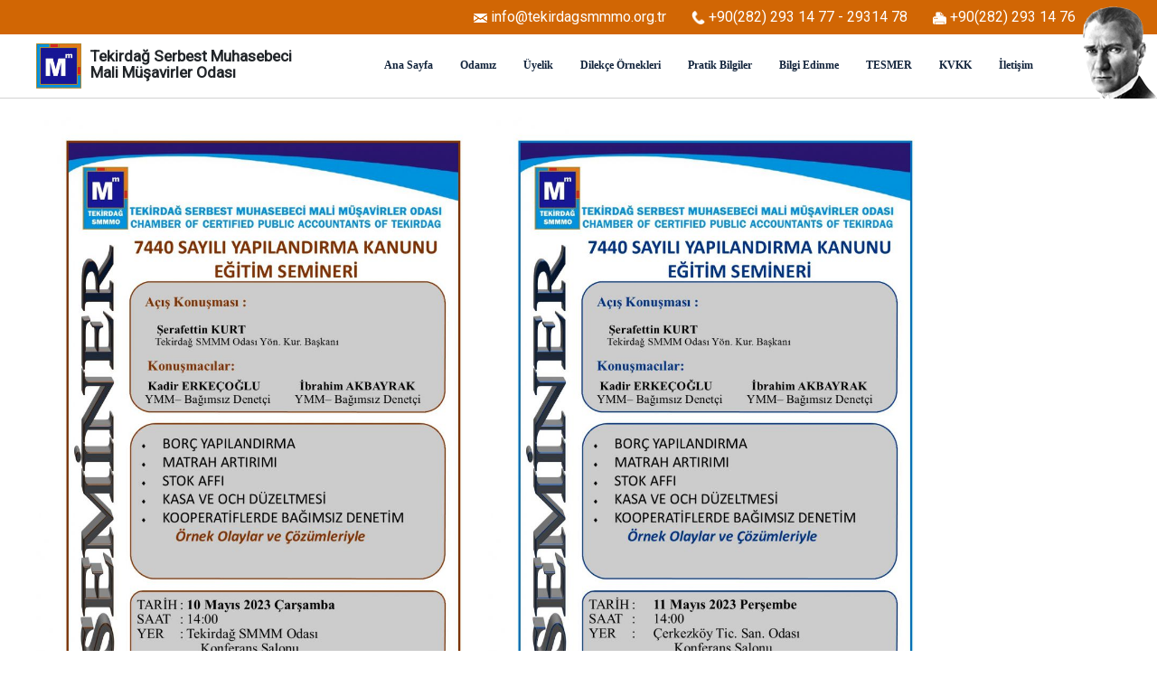

--- FILE ---
content_type: text/html; charset=UTF8
request_url: https://tekirdagsmmmo.org.tr/7440_egtm
body_size: 4874
content:
<!DOCTYPE html PUBLIC "-//W3C//DTD XHTML 1.0 Transitional//EN" "http://www.w3.org/TR/xhtml1/DTD/xhtml1-transitional.dtd">
<html xmlns="http://www.w3.org/1999/xhtml">
<head>
<meta http-equiv="Content-Type" content="text/html; charset=utf-8" />
<title>7440 Sayılı Kanun Uygulamaları Eğitim Semineri</title>
<meta name="description" content="7440 Sayılı Kanun Uygulamaları Eğitim Semineri" />
<meta name="author" content="www.tekirdagsmmmo.org.tr" />
<META name="robots" content="ALL">
<link href="https://fonts.googleapis.com/css?family=Roboto" rel="stylesheet">
<META content="IE=9" http-equiv="X-UA-Compatible"><LINK rel="shortcut icon" href="smmmo.gif">
<link href="/css/main2.css?d=2025" rel="stylesheet" type="text/css" />
	<script type="text/javascript" src="/js/jq.js"></script>
	
	<link rel="stylesheet" href="/css/lightbox.min.css">
	
<script src="/js/plugin.js" type="text/javascript"></script>
	<link href="/css/baseStyles.css" rel="stylesheet">
 	<link rel="stylesheet" href="/style.css" />	
	<link rel="stylesheet" href="/css/bootstrap.min.css" />	
	<link rel="stylesheet" href="/css/swiper.css">	
	<script type="text/javascript" src="/c_config2.js"></script>
	<script type="text/javascript" src="/c_smartmenus.js"></script>
	<script src="/Scripts/AC_RunActiveContent.js" type="text/javascript"></script>
	<script type="text/javascript">
				
			function ekayit(){
			if ($('#eadres').val()=='') {alert("Lütfen, E-Posta Adresinizi Giriniz.");return false;}
				$.ajax({ type: 'POST',url :'ebultenuyeligi.php?uye=ol',data: $('form#ekayitol').serialize(),success: function(cevap){$('#ekayityap').html(cevap);}});} 
	
		$(document).ready(function() {
			$("#various3").fancybox({
				'width'				: 480,
				'height'			: 410,
				'autoScale'			: true,
				'transitionIn'		: 'none',
				'transitionOut'		: 'none',
				'type'				: 'iframe',
				'autoDimensions'	: false
			});

$("ul.thumb li").hover(function() {
	$(this).css({'z-index' : '10'});
	$(this).find('img').addClass("hover").stop()
		.animate({
			marginTop: '-110px', 
			marginLeft: '-110px', 
			top: '50%', 
			left: '50%', 
			width: '140px', 
			height: '267px',
			padding: '20px' 
		}, 200);
	
	} , function() {
	$(this).css({'z-index' : '0'});
	$(this).find('img').removeClass("hover").stop()
		.animate({
			marginTop: '0', 
			marginLeft: '0',
			top: '0', 
			left: '0', 
			width: '121px', 
			height: '237px', 
			padding: '5px'
		}, 400);
});			
	

	});
	</script>	
</head>

<body>   

<div style="background:#d16604">
		<div class="main-wrapper">
			<div style="padding:10px;color:#fff;text-align:right;width:1160px;">
					<img src="/images/mail.png" style="width:15px;" alt="" /> info@tekirdagsmmmo.org.tr  &nbsp; &nbsp; &nbsp; <img src="/images/phone.png" style="width:15px;" alt="" /> +90(282) 293 14 77 - 29314 78 &nbsp; &nbsp; &nbsp; <img src="/images/faks.png" style="width:15px;" alt="" /> +90(282) 293 14 76
			</div>
		</div>
</div>
<div class="altcizgi alt10">
<div class="main-wrapper pad10">
	<div class="logom">
		<img src="/images/logom.png" alt="" style="width:50px"/>
	</div>
	<div class="logomyazi">
		Tekirdağ Serbest Muhasebeci <br/>Mali Müşavirler Odası
	</div>
	<div class="menum">
			<ul id="Menu1" class="">
		<li><a href='/index.php' target='_self'>Ana Sayfa</a></li><li><a href='#'>Odamız</a><ul><li><a href='/tarihce' target=''>Tarihçe</a></li><li><a href='#'>Oda Kurulları</a><ul><li><a href='/yon_kur_2025' target=''>Yönetim  Kurulu</a></li><li><a href='/displn_kur_2025' target=''>Disiplin Kurulu</a></li><li><a href='/dentlm_kur_2025' target=''>Denetleme Kurulu</a></li><li><a href='/tesmer_yk-2022' target=''>Tesmer Yönetim Kurulu</a></li></ul></li><li><a href='/hrmk2025' target=''>Haksız Rekabetle Mücadele Kurulu</a></li><li><a href='#'>Etik Komisyonu</a><ul><li><a href='/etikk_2025' target=''>Komisyon Üyeleri</a></li><li><a href='/etik-komisyonunun-teskili-ve-gorevleri' target=''>Etik Komisyonunun Teşkili ve Görevleri</a></li><li><a href='/etik-komisyonu-mevzuati' target=''>Etik Komisyonu Mevzuatı</a></li><li><a href='/etik-komisyonu-faaliyetleri' target=''>Etik Komisyonu Faaliyetleri</a></li><li><a href='http://www.etik.gov.tr/' target=''>Kamu Görevlileri Etik Kurulu</a></li><li><a href='/etk_sozl' target=''>TÜRMOB Etik Eğitimi Sözleşme Listesi</a></li></ul></li><li><a href='/dan_meclis25' target=''>Danışma Meclisi / Kurulu</a></li><li><a href='/ilce_temsil22' target=''>İlçe Temsilcileri</a></li><li><a href='/komite2025' target=''>Komiteler</a></li><li><a href='/mali-raporlar' target=''>Mali Tablolar</a></li><li><a href='http://tekirdagsmmmo.org.tr/' target=''>Rezervasyon</a></li><li><a href='/haberler.html' target=''>Tüm Haberler ve Duyurular</a></li><li><a href='#'>Üye İstatistik</a><ul><li><a href='http://www.tekirdagsmmmo.org.tr/upload2019/files/ODA_BILGI/2022/UYE_DAGILIM_30_04_2022.pdf' target=''>Üye Dağılımı</a></li><li><a href='http://www.tekirdagsmmmo.org.tr/upload2019/files/ODA_BILGI/2022/STAJYER%20Da__l_m_-30_04_2022.pdf' target=''>Stajyer Dağılımı</a></li></ul></li><li><a href='#'>Mesleki Mevzuat</a><ul><li><a href='/mesleki-mevzuat-meslek-yasasi' target=''>Meslek Yasası</a></li><li><a href='/mesleki-mevzuat-yonetmelikler' target=''>Yönetmelikler</a></li><li><a href='/mesleki-mevzuat-meslek-kararlari' target=''>Meslek Kararları</a></li></ul></li><li><a href='#'>Mevzuat</a><ul><li><a href='http://www.gib.gov.tr/index.php?id=1028' target=''>Vergi Mevzuatı</a></li><li><a href='/sosyal-guvenlik-mevzuati' target=''>Sosyal Güvenlik Mevzuatı</a></li><li><a href='/diger-mevzuatlar' target=''>Diğer Mevzuatlar</a></li></ul></li><li><a href='/foto-galeri' target=''>Fotoğraf Galerisi</a></li></ul></li><li><a href='#'>Üyelik</a><ul><li><a href='#'>Üyelik İşlemleri</a><ul><li><a href='/uyelikislem' target=''>Üye Kayıt İşlemleri</a></li><li><a href='/unvandegis' target=''>Ünvan Değişikliği</a></li><li><a href='/burokayitislem' target=''>Büro Kayıt İşlemleri</a></li><li><a href='/ortaklikkaydi' target=''>Ortaklık (Şirket) Kaydı</a></li><li><a href='/kasebasvuru' target=''>Kaşe Başvuru</a></li><li><a href='/nakilislem' target=''>Nakil İşlemleri</a></li><li><a href='/kayitsilme' target=''>Kayıt Silme (Vefat - Fesih - YMM)</a></li><li><a href='/adresdegis' target=''>Büro Adres Değişikliği</a></li><li><a href='/rkkyenileme' target=''>Ruhsat, Kimlik ve Kaşe Yenileme İşlemleri</a></li><li><a href='/burokapa' target=''>Büro Kapanış İşlemleri</a></li></ul></li><li><a href='/matbuformlar' target=''>Matbu Formlar</a></li><li><a href='/aidatlar' target=''>Aidatlar</a></li><li><a href='/dspln_ceza' target=''>Kesinleşmiş Disiplin Cezaları</a></li><li><a href='/kurumsal-kimlik' target=''>Kurumsal Kimlik</a></li><li><a href='https://www.tekirdagsmmmo.org.tr/upload2019/files/AUT/2026/2026_AUT_TDGx.pdf' target=''>2026 Yılı SMMM Asgari Ücret Tarifesi - Tekirdağ</a></li><li><a href='https://www.tekirdagsmmmo.org.tr/upload2019/files/AUT/2025/2025-AUT-TDAG.pdf' target=''>01.01.2025-31.12.2025 tarihleri arası uygulanacak Asgari Ücret Tarifesi</a></li></ul></li><li><a href='/dilekce-ornekleri' target='_self'>Dilekçe Örnekleri</a></li><li><a href='#'>Pratik Bilgiler</a><ul><li><a href='http://www.tekirdagsmmmo.org.tr/mersis-kul-klvz' target=''>Mersis Kullanım Kılavuzları</a></li><li><a href='http://www.gib.gov.tr/yardim-ve-kaynaklar/vergi-takvimi' target=''>Mali Takvim</a></li><li><a href='/vergikodu' target=''>Vergi Kodları</a></li></ul></li><li><a href='/bilgi-edinme' target='_self'>Bilgi Edinme</a></li><li><a href='#'>TESMER</a><ul><li><a href='/tesmer_yk-2022' target=''>TESMER Yönetim Kurulu</a></li><li><a href='https://www.tekirdagsmmmo.org.tr/upload2019/files/tesmer/2025/2025_Takvim_S_nav.pdf' target=''>2025 Yılı Sınav Takvimi</a></li><li><a href='https://www.tekirdagsmmmo.org.tr/upload2019/files/tesmer/2025/TESMER_2025_yili_ucretler.pdf' target=''>2025 Yılı Hesap Numaraları ve Bedeller</a></li><li><a href='/staj_form' target=''>Matbu Formlar</a></li><li><a href='/stj_evrk' target=''>Stajyer Evrakları</a></li></ul></li><li><a href='#'>KVKK</a><ul><li><a href='#'>Aydınlatma Metinleri</a><ul><li><a href='http://www.tekirdagsmmmo.org.tr/upload2019/files/kvkk/AYDINLATMA/1-internet_sit_aydinlatma.pdf' target=''>TSMMMO İnternet Sitesi Aydınlatma Metni  </a></li><li><a href='https://www.tekirdagsmmmo.org.tr/upload2019/files/kvkk/whatsapp/whatsapp-aydnlatma.pdf' target=''>TSMMMO WhatsApp İletişim Süreçlerine Yönelik Aydınlatma Metni</a></li><li><a href='http://www.tekirdagsmmmo.org.tr/upload2019/files/kvkk/AYDINLATMA/2-meslek_mens_aydinlatma.pdf' target=''>TSMMMO Meslek Mensubu (SMMM) Aydınlatma Metni  </a></li><li><a href='http://www.tekirdagsmmmo.org.tr/upload2019/files/kvkk/AYDINLATMA/3-tedarikci_aydinlatma.pdf' target=''>TSMMMO Tedarikçi Aydınlatma Metni  </a></li><li><a href='http://www.tekirdagsmmmo.org.tr/upload2019/files/kvkk/AYDINLATMA/4-calisan_adayi_aydinlatma.pdf' target=''>TSMMMO Çalışan Adayı Aydınlatma Metni  </a></li><li><a href='http://www.tekirdagsmmmo.org.tr/upload2019/files/kvkk/AYDINLATMA/5-Stajyer-Aday_MeslekMensubu_aydinlatma.pdf' target=''>TSMMMO Stajyer/Aday Meslek Mensubu Aydınlatma Metni  </a></li><li><a href='http://www.tekirdagsmmmo.org.tr/upload2019/files/kvkk/AYDINLATMA/6-sosy_medy_yazilim_uyg_kull_aydinlatma.pdf' target=''>TSMMMO Sosyal Medya, Yazılım, Uygulama Kullanıcıları için Aydınlatma Metni  </a></li><li><a href='http://www.tekirdagsmmmo.org.tr/upload2019/files/kvkk/AYDINLATMA/7-ziyaretci_aydinlatma.pdf' target=''>TSMMMO Ziyaretçiler için Aydınlatma Metni  </a></li><li><a href='http://www.tekirdagsmmmo.org.tr/upload2019/files/kvkk/AYDINLATMA/8-sinav_aydinlatma.pdf' target=''>TSMMMO Sınav Aydınlatma Metni  </a></li><li><a href='http://www.tekirdagsmmmo.org.tr/upload2019/files/kvkk/AYDINLATMA/9-StajyerAydinlatma.pdf' target=''>TSMMMO Stajyer Aydınlatma Metni </a></li><li><a href='http://www.tekirdagsmmmo.org.tr/upload2019/files/kvkk/AYDINLATMA/10-kursiyer_aydinlatma.pdf' target=''>TSMMMO Kursiyerler için Aydınlatma Metni</a></li></ul></li><li><a href='#'>Politikalar</a><ul><li><a href='http://www.tekirdagsmmmo.org.tr/upload2019/files/kvkk/POLITIKA/Gizlilik_Politika.pdf' target=''>TSMMMO Gizlilik Politikası</a></li></ul></li><li><a href='#'>Kişisel Veri Sahipleri için Aydınlatma Metni</a><ul><li><a href='http://www.tekirdagsmmmo.org.tr/upload2019/files/kvkk/K_V_S_BASVURU/KISISEL_V_S_BASV_PROSEDUR.pdf' target=''>TSMMMO Veri Sahibi Başvuru Prosedürü</a></li></ul></li></ul></li><li><a href='/iletisimbilgileri' target='_self'>İletişim</a></li></ul>	</div>
	<div class="clear"></div>
</div>
<div class="ataturk"><img src="/images/ataturk.png" alt="" /></div>
</div>

		

<div class="main-wrapper">

		<div class="contentx">
		<p>
	<img alt="" src="http://www.tekirdagsmmmo.org.tr/upload2019/images/egtim/2023/egt_10_5_2023-SPASA.jpg" style="width: 500px; height: 708px;" /><img alt="" src="http://www.tekirdagsmmmo.org.tr/upload2019/images/egtim/2023/egt_11_5_2023-_k_y.jpg" style="width: 500px; height: 708px;" /></p>
			
		</div>
			
	
	<div class="clear"></div>
</div>	
<div style="border-top:1px solid #fff;background-color:#13253d;color:#fff;padding-top:10px;padding-bottom:5px">
	<div class="main-wrapper">
	<div class="footersol">
		<strong>Tekirdağ Serbest Muhasebeci Mali M&uuml;şavirler Odası</strong><br />
		<strong>Adres : </strong>Cumhuriyet&nbsp;Mah. Sami Efendi &nbsp;Sok. No:12 &nbsp;59030 S&uuml;leymanpaşa TEKİRDAĞ<br />
		<strong>E-Posta :</strong> info@tekirdagsmmmo.org.tr&nbsp; <strong>&nbsp;KEP:</strong>&nbsp;tekirdagsmmmo@hs03.kep.tr<br />
		<strong>Telefon :</strong> +90(282) 293 14 77 - 29314 78<br />
		<strong>Faks : </strong>+90(282) 293 14 76</div>
	<div class="footersag">
		<a href="https://tekirdagsmmmo.org.tr/whatsapp_tsmmmo">&nbsp;&nbsp;<img alt="" src="http://www.tekirdagsmmmo.org.tr/upload2019/images/2024HBR1/webwhatsapp-tdag1.jpg" style="width: 280px; height: 81px;" /></a></div>
</div>
<div class="clear">
	&nbsp;</div>
<p style="text-align: right;">
	<a href="http://www.tasarim59.com" target="_blank">Tasarım 59</a> &nbsp;&nbsp;&nbsp;</p>
	</div>
<script src="/css/baseScripts.js"></script>
<script>
$(window).resize(function() {
  if ( $(window).width() < 1280 ) {
	window.location='http://m.tekirdagsmmmo.org.tr/7440_egtm'
  }
});
</script>


<script src="/js/swiper.min.js"></script>

<script>
    var swiper = new Swiper('.anamanset', {
      autoplay: {
    delay: 6600,
    disableOnInteraction: false,
  },
	  pagination: {
        el: '.anamansetler',
        clickable: true,
        renderBullet: function (index, className) {
          return '<span class="' + className + '">' + (index + 1) + '</span>';
        },
      },
	  navigation: {
        nextEl: '.swiper-button-next',
        prevEl: '.swiper-button-prev',
      },
    });
	
	var swiper = new Swiper('.anamanset2', {
      autoplay: {
    delay: 2500,
    disableOnInteraction: false,
  },
	  pagination: {
        el: '.anamansetler2',
        clickable: true,
        renderBullet: function (index, className) {
          return '<span class="' + className + '">' + (index + 1) + '</span>';
        },
      },
	  navigation: {
        nextEl: '.swiper-button-next',
        prevEl: '.swiper-button-prev',
      },
    });
  </script>

</body>
</html>


--- FILE ---
content_type: text/css
request_url: https://tekirdagsmmmo.org.tr/css/baseStyles.css
body_size: 4032
content:
* {
  -webkit-box-sizing: border-box;
  -moz-box-sizing: border-box;
  box-sizing: border-box;
}

*:before,
*:after {
  -webkit-box-sizing: border-box;
  -moz-box-sizing: border-box;
  box-sizing: border-box;
}

  .container {
    width: 970px;
  }
 
@charset "UTF-8";

.owl-carousel .animated {  -webkit-animation-duration: 1000ms;  animation-duration: 1000ms;  -webkit-animation-fill-mode: both;  animation-fill-mode: both; }
.owl-carousel .owl-animated-in {  z-index: 0; }
.owl-carousel .owl-animated-out {  z-index: 1; }
.owl-carousel .fadeOut {  -webkit-animation-name: fadeOut;   animation-name: fadeOut; } 


.owl-height {  -webkit-transition: height 500ms ease-in-out;  -moz-transition: height 500ms ease-in-out;  -ms-transition: height 500ms ease-in-out;  -o-transition: height 500ms ease-in-out;  transition: height 500ms ease-in-out; }


.owl-carousel {  display: none;  width: 100%;  -webkit-tap-highlight-color: transparent;  position: relative;  z-index: 1; }
  .owl-carousel .owl-stage {    position: relative;    -ms-touch-action: pan-Y; }
  .owl-carousel .owl-stage:after {    content: ".";    display: block;    clear: both;    visibility: hidden;    line-height: 0;    height: 0; }
  .owl-carousel .owl-stage-outer {    position: relative;    overflow: hidden;    -webkit-transform: translate3d(0px, 0px, 0px); }
  .owl-carousel .owl-item {    position: relative;    min-height: 1px;    float: left;    -webkit-tap-highlight-color: transparent;    -webkit-touch-callout: none; }
    
  .owl-carousel .owl-nav.disabled, .owl-carousel .owl-dots.disabled {    display: none; }
  .owl-carousel .owl-nav .owl-prev, .owl-carousel .owl-nav .owl-next, .owl-carousel .owl-dot {    cursor: pointer;    cursor: hand;    -webkit-user-select: none;    -khtml-user-select: none;    -moz-user-select: none;    -ms-user-select: none;    user-select: none; }
  .owl-carousel.owl-loaded {    display: block; }
  .owl-carousel.owl-loading {    opacity: 0;    display: block; }
  .owl-carousel.owl-hidden {    opacity: 0; }
  .owl-carousel.owl-refresh .owl-item {    display: none; }
  .owl-carousel.owl-drag .owl-item {    -webkit-user-select: none;    -moz-user-select: none;    -ms-user-select: none;    user-select: none; }
  .owl-carousel.owl-grab {    cursor: move;    cursor: -webkit-grab;    cursor: -o-grab;    cursor: -ms-grab;    cursor: grab; }
  .owl-carousel.owl-rtl {    direction: rtl; }
  .owl-carousel.owl-rtl .owl-item {    float: right; }
	.no-js .owl-carousel { display: block; }

.owl-carousel .owl-item .owl-lazy {
  opacity: 0;
  -webkit-transition: opacity 400ms ease;
  -moz-transition: opacity 400ms ease;
  -ms-transition: opacity 400ms ease;
  -o-transition: opacity 400ms ease;
  transition: opacity 400ms ease; }
.owl-carousel .owl-item img {
  transform-style: preserve-3d; }

.owl-carousel .owl-video-wrapper {
  position: relative;
  height: 100%;
  background: #000; }
.owl-carousel .owl-video-play-icon {
  position: absolute;
  height: 80px;
  width: 80px;
  left: 50%;
  top: 50%;
  margin-left: -40px;
  margin-top: -40px;
  background: url("owl.video.play.png") no-repeat;
  cursor: pointer;
  z-index: 1;
  -webkit-transition: scale 100ms ease;
  -moz-transition: scale 100ms ease;
  -ms-transition: scale 100ms ease;
  -o-transition: scale 100ms ease;
  transition: scale 100ms ease; }
.owl-carousel .owl-video-play-icon:hover {
  -webkit-transition: scale(1.3, 1.3);
  -moz-transition: scale(1.3, 1.3);
  -ms-transition: scale(1.3, 1.3);
  -o-transition: scale(1.3, 1.3);
  transition: scale(1.3, 1.3); }
.owl-carousel .owl-video-playing .owl-video-tn, .owl-carousel .owl-video-playing .owl-video-play-icon {
  display: none; }
.owl-carousel .owl-video-tn {
  opacity: 0;
  height: 100%;
  background-position: center center;
  background-repeat: no-repeat;
  -webkit-background-size: contain;
  -moz-background-size: contain;
  -o-background-size: contain;
  background-size: contain;
  -webkit-transition: opacity 400ms ease;
  -moz-transition: opacity 400ms ease;
  -ms-transition: opacity 400ms ease;
  -o-transition: opacity 400ms ease;
  transition: opacity 400ms ease; }
.owl-carousel .owl-video-frame {
  position: relative;
  z-index: 1;
  height: 100%;
  width: 100%; }

  
.owl-theme .owl-nav {
  margin-top: 10px;
  text-align: center;
  -webkit-tap-highlight-color: transparent; }
  .owl-theme .owl-nav [class*='owl-'] {
    color: #FFF;
    font-size: 14px;
    margin: 5px;
    padding: 4px 7px; 
    background: #D6D6D6;
    display: inline-block;
    cursor: pointer;
    -webkit-border-radius: 3px;
    -moz-border-radius: 3px;
    border-radius: 3px; }
    .owl-theme .owl-nav [class*='owl-']:hover {
      background: #869791;
      color: #FFF;
      text-decoration: none; }
  .owl-theme .owl-nav .disabled {
    opacity: 0.5;
    cursor: default; }
.owl-theme .owl-nav.disabled + .owl-dots {
  margin-top: 10px; }
.owl-theme .owl-dots {
  text-align: center;
  -webkit-tap-highlight-color: transparent; }
  .owl-theme .owl-dots .owl-dot {
    display: inline-block;
    zoom: 1;
    *display: inline; }
    .owl-theme .owl-dots .owl-dot span {
      width: 10px;
      height: 10px;
      margin: 5px 7px;
      background: #D6D6D6;
      display: block;
      /*-webkit-backface-visibility: visible;*/
      -webkit-transition: opacity 200ms ease;
      -moz-transition: opacity 200ms ease;
      -ms-transition: opacity 200ms ease;
      -o-transition: opacity 200ms ease;
      transition: opacity 200ms ease;
      -webkit-border-radius: 30px;
      -moz-border-radius: 30px;
      border-radius: 30px; }
    .owl-theme .owl-dots .owl-dot.active span, .owl-theme .owl-dots .owl-dot:hover span {
      background: #869791; 
	 }

.cmx-wrap {
  width: 1000px;
  margin: 0 auto;
  height:320px;
  
}

.main-slider__slider-text {
  margin: 50px 0 0 610px;
  height: 250px;
  width: 400px;
  opacity: 1;
  -ms-filter: none;
  filter: none;
  -webkit-transition: opacity 200ms;
  -moz-transition: opacity 200ms;
  -o-transition: opacity 200ms;
  -ms-transition: opacity 200ms;
  transition: opacity 200ms;
}
.main-slider__slider-text a{ color:#000;}
.haberbasligi {font-size:14pt;font-weight:bold;line-height:22px;}
.visuallyhidden .main-slider__slider-text {
  opacity: 0;
  -ms-filter: "progid:DXImageTransform.Microsoft.Alpha(Opacity=0)";
  filter: alpha(opacity=0);
}

.main-slider__tags li {
  float: left;
  line-height: 15px;
  padding: 0 5px;
  -webkit-border-radius: 5px;
  border-radius: 5px;
  background: #343434;
  color: #fff;
  font-size: 9px;
  font-weight: 500;
  margin-right: 2px;
}


.main-slider__title {
  font-size: 32px;
  font-weight: 500;
  color: #343434;
  margin-bottom: 10px;
  letter-spacing: -2px;
  line-height: 0.9em;
  margin-top: 5px;
}

.main-slider p {
  font-size: 14px;
  color: #343434;
  margin: 0 0 20px;
  height: 53px;
  line-height: 1.2em;
}

.main-slider__info {
  font-size: 12px;
  float: left;
  width: 205px;
  line-height: 16px;
  padding-bottom: 10px;
}

.main-slider__info span {
  font-weight: 700;
}

.main-slider__vote {
  float: left;
  font-size: 12px;
  font-weight: 700;
  line-height: 16px;
}

.main-slider__vote .raty-rate {
  width: 106px;
  display: inline-block;
  margin-left: 5px;
}

.main-slider__vote .raty-rate img {
  display: inline-block;
}

.main-slider__actions {
  margin-left: 505px;
  width: 370px;
}

.main-slider__actions a {
  float: left;
  margin-right: 8px;
}

.main-slider__tab-container {
  min-height: 410px;
  margin-bottom: 20px;
}

.main-slider__tabs {
  text-align: center;
  padding-bottom: 20px;
}

.main-slider__tabs-list {
  display: inline-block;
}

.main-slider__tabs-list li {
  float: left;
  margin: 0 10px;
}

.main-slider__tabs-list li a {
  display: block;
  padding: 0 12px;
  line-height: 26px;
  -webkit-border-radius: 3px;
  border-radius: 3px;
  color: #818181;
  background: transparent;
  font-size: 14px;
  font-weight: 500;
}

.main-slider__tabs-list li a.is-active {
  background: #fff;
  color: #343434;
  position: relative;
}

.main-slider__tabs-list li a.is-active:after {
  content: " ";
  position: absolute;
  display: block;
  top: 0;
  left: 0;
}

.habercizgi {border:5px solid #d3d3d3;}

.main-slider__tabs-list li a.is-active:after {  background-image: url("/css/sprite-common.png?v=1");  background-position: -526px -237px;  width: 29px;  height: 7px;  top: -7px;  left: 50%;  margin-left: -14px;}


.main-slider__img-carousel-area {
  position: absolute;
  width: 600px;
  height: 300px;
  opacity: 1;
  -ms-filter: none;
  filter: none;
  -webkit-transition: opacity 500ms;
  -moz-transition: opacity 500ms;
  -o-transition: opacity 500ms;
  -ms-transition: opacity 500ms;
  transition: opacity 500ms;
  z-index: 500;
}
.lt-ie9 .main-slider__img-carousel-area {  display: none;}
.visuallyhidden .main-slider__img-carousel-area {  opacity: 0;  -ms-filter: "progid:DXImageTransform.Microsoft.Alpha(Opacity=0)";  filter: alpha(opacity=0);}
.main-slider__img-carousel-area div {
  display: block;
  position: absolute;
  top: 0;
  right: 0;
  -webkit-transition: -webkit-transform 500ms;
  -moz-transition: -moz-transform 500ms;
  -o-transition: -o-transform 500ms;
  -ms-transition: -ms-transform 500ms;
  transition: transform 500ms;
  -webkit-transform: scale(0.62) translate(0, 0);
  -moz-transform: scale(0.62) translate(0, 0);
  -o-transform: scale(0.62) translate(0, 0);
  -ms-transform: scale(0.62) translate(0, 0);
  transform: scale(0.62) translate(0, 0);
}

.main-slider__img-carousel-area div a {  cursor: default;}
.main-slider__img-carousel-area div img {  display: block;  max-width: 100%;  -webkit-box-reflect: below 0 -webkit-gradient(linear, left top, left bottom, from(transparent), color-stop(90%, transparent), to(rgba(250,250,250,0.1)));}
.main-slider__img-carousel-area div img.addition {
  display: none;
  position: absolute;
  top: 192px;
  left: -232px;
  max-width: none;
  -webkit-box-reflect: below -10px -webkit-gradient(linear, left top, left bottom, from(transparent), color-stop(40%, transparent), to(rgba(250,250,250,0.1)));
  -webkit-transition: -webkit-transform 200ms, opacity 200ms;
  -moz-transition: -moz-transform 200ms, opacity 200ms;
  -o-transition: -o-transform 200ms, opacity 200ms;
  -ms-transition: -ms-transform 200ms, opacity 200ms;
  transition: transform 200ms, opacity 200ms;
  -webkit-transform: translate(-50px, 0);
  -moz-transform: translate(-50px, 0);
  -o-transform: translate(-50px, 0);
  -ms-transform: translate(-50px, 0);
  transform: translate(-50px, 0);
  opacity: 0;
  -ms-filter: "progid:DXImageTransform.Microsoft.Alpha(Opacity=0)";
  filter: alpha(opacity=0);
}
.main-slider__img-carousel-area div:first-child {  -webkit-transform: scale(1) translate(0, 0);  -moz-transform: scale(1) translate(0, 0);  -o-transform: scale(1) translate(0, 0);  -ms-transform: scale(1) translate(0, 0);  transform: scale(1) translate(0, 0);  z-index: 10;}
.main-slider__img-carousel-area div:first-child a {  cursor: pointer;}
.main-slider__img-carousel-area div:first-child img {  -webkit-box-reflect: below 0 -webkit-gradient(linear, left top, left bottom, from(transparent), color-stop(65%, transparent), to(rgba(250,250,250,0.1)));}
.main-slider__img-carousel-area div:first-child img.addition {  display: block;}
.main-slider__img-carousel-area div:first-child img.addition.bam {  -webkit-transform: translate(0, 0);  -moz-transform: translate(0, 0);  -o-transform: translate(0, 0);  -ms-transform: translate(0, 0);  transform: translate(0, 0);  opacity: 1;  -ms-filter: none;  filter: none;}
.main-slider__img-carousel-area div:nth-child(2) {  -webkit-transform: scale(0.82) translate(-75px, 30px);  -moz-transform: scale(0.82) translate(-75px, 30px);  -o-transform: scale(0.82) translate(-75px, 30px);  -ms-transform: scale(0.82) translate(-75px, 30px);  transform: scale(0.82) translate(-75px, 30px);  z-index: 9;}
.main-slider__img-carousel-area div:nth-child(3) {  -webkit-transform: scale(0.72) translate(-156px, 46px);  -moz-transform: scale(0.72) translate(-156px, 46px);  -o-transform: scale(0.72) translate(-156px, 46px);  -ms-transform: scale(0.72) translate(-156px, 46px);  transform: scale(0.72) translate(-156px, 46px);  z-index: 8;}
.main-slider__img-carousel-area div:nth-child(4) {  -webkit-transform: scale(0.62) translate(-262px, 58px);  -moz-transform: scale(0.62) translate(-262px, 58px);  -o-transform: scale(0.62) translate(-262px, 58px);  -ms-transform: scale(0.62) translate(-262px, 58px);  transform: scale(0.62) translate(-262px, 58px);  z-index: 7;}
.main-slider__img-carousel-area div:nth-child(n+5) {  -webkit-transform: scale(1) translate(0, 0);  -moz-transform: scale(1) translate(0, 0);  -o-transform: scale(1) translate(0, 0);  -ms-transform: scale(1) translate(0, 0);  transform: scale(1) translate(0, 0);  opacity: 0;  -ms-filter: "progid:DXImageTransform.Microsoft.Alpha(Opacity=0)";  filter: alpha(opacity=0);  z-index: 0;}
.main-slider__img-carousel-area div.bam {  -webkit-transform: scale(1.1) translate(75px, 0);  -moz-transform: scale(1.1) translate(75px, 0);  -o-transform: scale(1.1) translate(75px, 0);  -ms-transform: scale(1.1) translate(75px, 0);  transform: scale(1.1) translate(75px, 0);}
.owl-item {  opacity: 0;  -ms-filter: "progid:DXImageTransform.Microsoft.Alpha(Opacity=0)";  filter: alpha(opacity=0);  -webkit-transition: opacity 100ms;  -moz-transition: opacity 100ms;  -o-transition: opacity 100ms;  -ms-transition: opacity 100ms;  transition: opacity 100ms;}
.owl-item.active {  opacity: 1;  -ms-filter: none;  filter: none;}
.owl-item + .owl-item.active {  -webkit-transition-duration: 100ms;  -moz-transition-duration: 100ms;  -o-transition-duration: 100ms;  -ms-transition-duration: 100ms;  transition-duration: 100ms;}
.owl-carousel .owl-nav .owl-prev.disabled, .owl-carousel .owl-nav .owl-next.disabled {  opacity: 0.4;  -ms-filter: "progid:DXImageTransform.Microsoft.Alpha(Opacity=40)";  filter: alpha(opacity=40);}
.owl-carousel .owl-dots {  text-align: center;  width: 100%;  position: relative;  z-index: 99;}
.owl-carousel .owl-dots .owl-dot {  display: inline-block;}
.owl-carousel .owl-dots .owl-dot span {  position: relative;  background-color:#c3c3c3;  border: none;  display: block;  margin-right: 10px;  cursor: pointer;  width: 7px;  height: 7px;  -webkit-border-radius: 7px;  border-radius: 7px;}
.owl-carousel .owl-dots .owl-dot:last-child span {  margin-right: 0;}
.owl-carousel .owl-dots .owl-dot.active span {  background-color: blue;  border: none;  position: relative;}
.owl-carousel .owl-dots .owl-dot.active span:after {  content: " ";  position: absolute;  display: block;  top: 0;  left: 0;}
.owl-carousel .owl-dots .owl-dot.active span:after {  background-image: url("/css/sprite-common.png?v=1");  background-position: -703px -671px;  width: 17px;  height: 17px;  top: -5px;  left: -5px;}
.owl-carousel.dark-dots .owl-dots .owl-dot span {  background-color: #a5a5a5;}
.owl-carousel.dark-dots .owl-dots .owl-dot.active span {  background-color: #343434;  border: none;  position: relative;}
.owl-carousel.dark-dots .owl-dots .owl-dot.active span:after {  content: " ";  position: absolute;  display: block;  top: 0;  left: 0;}
.owl-carousel.dark-dots .owl-dots .owl-dot.active span:after {  background-image: url("/css/sprite-common.png?v=1");  background-position: -661px -671px;  width: 17px;  height: 17px;  top: -5px;  left: -5px;}
.owl-carousel.pag-right .owl-dots {  text-align: right;  padding-right: 40px;}
.owl-carousel.pag-right-abs .owl-dots {  position: absolute;  right: 40px;  bottom: 20px;  top: auto;  width: auto;}
.owl-carousel .owl-nav {  z-index: 1000;}
.owl-carousel .owl-nav .owl-prev {  background-image: url("/css/sprite-common.png?v=1");  background-position: -71px -786px;  width: 10px;  height: 18px;  background-color: transparent;  padding: 0;  margin: 0 0 0 0;}
.owl-carousel .owl-nav .owl-prev:hover {  background-image: url("/css/sprite-common.png?v=1");  background-position: -85px -786px;  width: 10px;  height: 18px;  background-color: transparent;}
.owl-carousel .owl-nav .owl-next {  background-image: url("/css/sprite-common.png?v=1");  background-position: -43px -786px;  width: 10px;  height: 18px;  background-color: transparent;  padding: 0;  margin: 0;}
.owl-carousel .owl-nav .owl-next:hover {  background-image: url("/css/sprite-common.png?v=1");  background-position: -57px -786px;  width: 10px;  height: 18px;  background-color: transparent;}
.owl-carousel.nav-right-abs .owl-nav {  position: absolute;  right: 10px;  top: 10px;  width: 55px;}
.owl-carousel.nav-right-abs .owl-nav .owl-prev {  float: left;}
.owl-carousel.nav-right-abs .owl-nav .owl-next {  float: right;}
.owl-carousel.nav-big-sprawled .owl-dots {  margin-top: 0px;}
.owl-carousel.nav-big-sprawled .owl-nav {  position: absolute;  left: 0;  top: 50%;  margin-top: -17px;  width: 100%;}
.owl-carousel.nav-big-sprawled .owl-nav .owl-prev {  position: absolute;  left: -100px;  margin: 0;  background-position: -643px -536px;  width: 19px;  height: 34px;}
.owl-carousel.nav-big-sprawled .owl-nav .owl-next {  position: absolute;  left: 1040px;  right: 0;  margin: 0;    background-position: -620px -536px;  width: 19px;  height: 34px;}

.owl-dots--dark .owl-dot {  display: inline-block;}
.owl-dots--dark .owl-dot span {  position: relative;  background-color: #7c7c7c;  border: none;  display: block;  margin-right: 10px;  cursor: pointer;  width: 7px;  height: 7px;  -webkit-border-radius: 7px;  border-radius: 7px;}
.owl-dots--dark .owl-dot:last-child span {  margin-right: 0;}
.owl-dots--dark .owl-dot.active span {  background-color: #343434 !important;  border: none;  position: relative;}
.owl-dots--dark .owl-dot.active span:after {  content: " ";  position: absolute;  display: block;  top: 0;  left: 0;}
.owl-dots--dark .owl-dot.active span:after {  background-position: -557px -284px;  width: 17px;  height: 17px;  top: -5px;  left: -5px;}